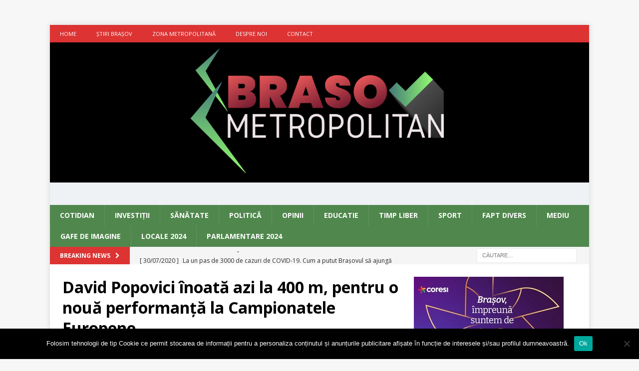

--- FILE ---
content_type: text/html; charset=utf-8
request_url: https://www.google.com/recaptcha/api2/aframe
body_size: 265
content:
<!DOCTYPE HTML><html><head><meta http-equiv="content-type" content="text/html; charset=UTF-8"></head><body><script nonce="wgAe2nlP9sq8ZKc_UctDHg">/** Anti-fraud and anti-abuse applications only. See google.com/recaptcha */ try{var clients={'sodar':'https://pagead2.googlesyndication.com/pagead/sodar?'};window.addEventListener("message",function(a){try{if(a.source===window.parent){var b=JSON.parse(a.data);var c=clients[b['id']];if(c){var d=document.createElement('img');d.src=c+b['params']+'&rc='+(localStorage.getItem("rc::a")?sessionStorage.getItem("rc::b"):"");window.document.body.appendChild(d);sessionStorage.setItem("rc::e",parseInt(sessionStorage.getItem("rc::e")||0)+1);localStorage.setItem("rc::h",'1768703793190');}}}catch(b){}});window.parent.postMessage("_grecaptcha_ready", "*");}catch(b){}</script></body></html>